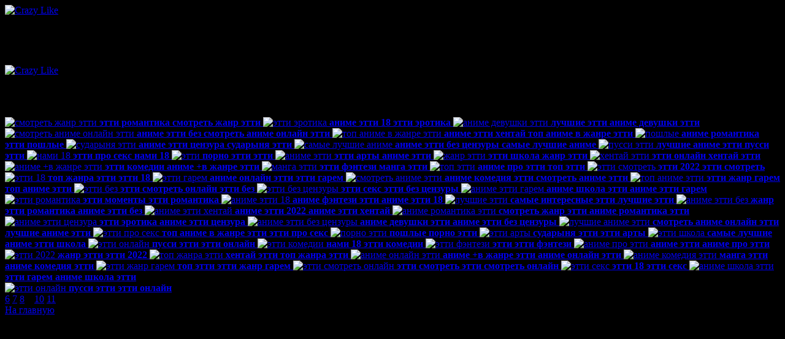

--- FILE ---
content_type: text/html
request_url: https://vkvext.ru/ecchi/9/38
body_size: 10737
content:
<!DOCTYPE html>
<html lang="ru" style="background-color: black;" >
	
	<head>
		<meta name="verified-code" content="250903dc-ecd9-4d32-b508-d9853b62d03a">
		<meta name="mnd-ver" content="fyzzgybzlviegdpxugzlq" />
	
		<meta http-equiv="content-type" content="text/html; charset=utf-8" />
<link rel="canonical" href="https://vkvext.ru/ecchi/9/38"/>

<title>Красивые этти девушки пусси этти</title>

<meta name="description" content="Красивые этти девушки жанр этти. хентай этти. аниме +в жанре этти. манга этти" />

<meta name="keywords" content="хентай этти,аниме +в жанре этти,манга этти,топ этти,этти смотреть,этти 18,этти гарем,смотреть аниме этти,топ аниме этти" />

<meta name="theme-color" content="#e072b7" />
<meta property="og:locale" content="ru_RU" />
<meta property="og:type" content="website" />
<meta property="og:image" content="https://vkvext.ru/img/vkv-post.jpg" />
<meta property="og:title" content="VKV просмотры" />
<meta property="og:site_name" content="VKV просмотры" />
<meta property="og:url" content="https://vkvext.ru" />
<meta name="viewport" content="width=750px, user-scalable=no" />

<link rel="stylesheet" href="/css/main.css?version=67uh4rtghe56jr67jusr5g356i622" />

	<script async src="https://vk.com/js/api/openapi.js?169"></script>

<link rel="shortcut icon" href="/favicon.ico" type="image/x-icon" />

<script async src="https://ecchinohentai.ru/js/lazysizes.min.js"></script>
<script src="https://ajax.googleapis.com/ajax/libs/jquery/1/jquery.min.js"	></script>
<script async src="/js/main.js?version=67uh4rtghe56jr67jusr5g356i622"	></script>

		
											<script src="/js/ecchi.js?version=67uh4rtghe56jr67jusr5g356i622"	></script>
																<link href="/css/ecchi.css?version=67uh4rtghe56jr67jusr5g356i622" rel="stylesheet" />
									
		<link href="https://fonts.googleapis.com/css2?family=Oswald&display=swap" rel="stylesheet">
		<script>window.stopCounter = true; </script>
	</head>
	
	<body id="ecchi" data-role="page" >
		
				<a itemscope itemtype="http://schema.org/ImageObject" href="#" >
			<img 
				itemprop="contentUrl" 
				id="bg" 
				class="center-full-size" 
				class="lazyload" 
				data-src="https://crazy-like.ru/img/bg.jpg" 
				title="Накрутить лайки вк" 
				alt="Crazy Like" 
			>
			<meta itemprop="name" content="Накрутить лайки instagram">
			<meta itemprop="width" content="1280">
			<meta itemprop="height" content="580">
		</a>
				
		<div id="pidrik" >
						<h1>Накрутить Красивые <b>этти</b> девушки без <b>хентая</b> быстро и безопасно</h1>
						
			<!-- Yandex.Metrika counter -->
<script type="text/javascript" >
   (function(m,e,t,r,i,k,a){m[i]=m[i]||function(){(m[i].a=m[i].a||[]).push(arguments)};
   m[i].l=1*new Date();k=e.createElement(t),a=e.getElementsByTagName(t)[0],k.async=1,k.src=r,a.parentNode.insertBefore(k,a)})
   (window, document, "script", "https://mc.yandex.ru/metrika/tag.js", "ym");

   ym(88637753, "init", {
        clickmap:true,
        trackLinks:true,
        accurateTrackBounce:true
   });
</script>
<noscript><div><img src="https://mc.yandex.ru/watch/88637753" style="position:absolute; left:-9999px;" alt="" /></div></noscript>
<script type="text/javascript" >
	$(function(){
		$('.reach-on-click').click(function(){
			ym(88637753,'reachGoal','start');
		});
	});
</script>
<!-- /Yandex.Metrika counter -->

<!-- Global site tag (gtag.js) - Google Analytics -->
<script async src="https://www.googletagmanager.com/gtag/js?id=G-0XLF0HHKYR"></script>
<script>
  window.dataLayer = window.dataLayer || [];
  function gtag(){dataLayer.push(arguments);}
  gtag('js', new Date());

  gtag('config', 'G-0XLF0HHKYR');
</script>

<!-- Top100 (Kraken) Counter -->
<script>
    (function (w, d, c) {
    (w[c] = w[c] || []).push(function() {
        var options = {
            project: 7697475,
        };
        try {
            w.top100Counter = new top100(options);
        } catch(e) { }
    });
    var n = d.getElementsByTagName("script")[0],
    s = d.createElement("script"),
    f = function () { n.parentNode.insertBefore(s, n); };
    s.type = "text/javascript";
    s.async = true;
    s.src =
    (d.location.protocol == "https:" ? "https:" : "http:") +
    "//st.top100.ru/top100/top100.js";

    if (w.opera == "[object Opera]") {
    d.addEventListener("DOMContentLoaded", f, false);
} else { f(); }
})(window, document, "_top100q");
</script>
<noscript>
  <img src="//counter.rambler.ru/top100.cnt?pid=7697475" alt="���-100" />
</noscript>
<!-- END Top100 (Kraken) Counter -->		</div>
		
		<div class="slide hearts" ></div>
		
		<div class="text instagram" >
			<div id="insta-logo" >
								<a itemscope itemtype="http://schema.org/ImageObject" href="#" >
					<img 
						itemprop="contentUrl" 
						class="insta-logo lazyload" 
						width="400" 
						data-src="/css/img/vkv/logo.svg" 
						title="Накрутка лайкок в instagram" 
						alt="Crazy Like" >
					<meta itemprop="name" content="Накрутка лайкок в instagram">
					<meta itemprop="width" content="400">
					<meta itemprop="height" content="400">
				</a>
				
							</div>
			<h2>Красивые <b>этти</b> девушки без <b>хентая</b></h2>
			
						
						
						
			<div class="entry-content"><div class="white-block ecchi-photos" >
								<a
					class="image-a " itemscope="" 
					href="./0"
					target="_self"
					 
					itemtype="http://schema.org/ImageObject"
				>
							<img itemprop="contentUrl" 
					class="lazyload ecchi-photo"
					data-src="https://sun9-6.userapi.com/impg/Nn5XBoPHWComZu0pQ22d-hzEVbgPH_5yyORqKw/FUZR6RbYfyA.jpg?size=53x75&quality=96&sign=a456b6f4749fa2f20fd515fc727f0138&c_uniq_tag=5t4PP-Yp3yxoxES2K3wx-UeO2VAuBZqO7NO7c8POgfE&type=album" 
					title="этти романтика" 
					alt="смотреть жанр этти"
					width="53" height="75"				/>
				<meta itemprop="name" content="этти романтика">
								<meta itemprop="width" content="53">
				<meta itemprop="height" content="75">
								<b class="pidric" >этти романтика смотреть жанр этти</b>
			</a >
										<a
					class="image-a " itemscope="" 
					href="./1"
					target="_self"
					 
					itemtype="http://schema.org/ImageObject"
				>
							<img itemprop="contentUrl" 
					class="lazyload ecchi-photo"
					data-src="https://sun9-1.userapi.com/impg/8QRX_t7S1XT6gVIOKp-ct8ZwYWhqAY8QisucSg/jMv3A6VsEsU.jpg?size=53x75&quality=96&sign=54e841e421aa9a54bca7ec2b81789e26&c_uniq_tag=InsR2qY9a-aVPfpCQMASVwiDu_BHLJOodN30YuRjvHk&type=album" 
					title="аниме этти 18" 
					alt="этти эротика"
					width="53" height="75"				/>
				<meta itemprop="name" content="аниме этти 18">
								<meta itemprop="width" content="53">
				<meta itemprop="height" content="75">
								<b class="pidric" >аниме этти 18 этти эротика</b>
			</a >
										<a
					class="image-a " itemscope="" 
					href="./2"
					target="_self"
					 
					itemtype="http://schema.org/ImageObject"
				>
							<img itemprop="contentUrl" 
					class="lazyload ecchi-photo"
					data-src="https://sun9-22.userapi.com/impg/JJFwZ7NNXe5nUndneLQ7mqSNG6t-HixzzHge5g/xqRCVxUGBZs.jpg?size=62x75&quality=96&sign=0cb11e6671b848dcfbe2d157fdcbe4fc&c_uniq_tag=KWuCBATru3Ygl8Hf8U4u5tYG1D24IPxQGBYDpUNhkYc&type=album" 
					title="лучшие этти" 
					alt="аниме девушки этти"
					width="62" height="75"				/>
				<meta itemprop="name" content="лучшие этти">
								<meta itemprop="width" content="62">
				<meta itemprop="height" content="75">
								<b class="pidric" >лучшие этти аниме девушки этти</b>
			</a >
										<a
					class="image-a " itemscope="" 
					href="./3"
					target="_self"
					 
					itemtype="http://schema.org/ImageObject"
				>
							<img itemprop="contentUrl" 
					class="lazyload ecchi-photo"
					data-src="https://sun9-28.userapi.com/impg/CPBWAW8k40JkRX44yy0V48cX8y6hqbKaWxXrTg/BF-Jc2gs-Is.jpg?size=51x75&quality=96&sign=a501e1196232db2a85b431b651163374&c_uniq_tag=Bh8OGQ_Aeo4Czhm_gLbsL5eW9K_aIdLLAW64mzmzuZw&type=album" 
					title="аниме этти без" 
					alt="смотреть аниме онлайн этти"
					width="51" height="75"				/>
				<meta itemprop="name" content="аниме этти без">
								<meta itemprop="width" content="51">
				<meta itemprop="height" content="75">
								<b class="pidric" >аниме этти без смотреть аниме онлайн этти</b>
			</a >
										<a
					class="image-a " itemscope="" 
					href="./4"
					target="_self"
					 
					itemtype="http://schema.org/ImageObject"
				>
							<img itemprop="contentUrl" 
					class="lazyload ecchi-photo"
					data-src="https://sun9-17.userapi.com/impg/DlH_Dtj4-V3rdeCzXqV18hATnMIBmqdYgdsk1w/XNS8RpDyucg.jpg?size=45x75&quality=96&sign=ebf8a8c06182eaa925a8a5c4e9cb70ec&c_uniq_tag=WLdvk-Is_662o-Ir3aHC5aUkPNaVwBlNTO06kSMmDv4&type=album" 
					title="аниме этти хентай" 
					alt="топ аниме в жанре этти"
					width="45" height="75"				/>
				<meta itemprop="name" content="аниме этти хентай">
								<meta itemprop="width" content="45">
				<meta itemprop="height" content="75">
								<b class="pidric" >аниме этти хентай топ аниме в жанре этти</b>
			</a >
										<a
					class="image-a " itemscope="" 
					href="./5"
					target="_self"
					 
					itemtype="http://schema.org/ImageObject"
				>
							<img itemprop="contentUrl" 
					class="lazyload ecchi-photo"
					data-src="https://sun9-12.userapi.com/impg/5tGoehEH9KtSB970E3NXeLHLWn9FC-eI6TfEBw/q4zktyI_0ok.jpg?size=44x75&quality=96&sign=972f94f98781d55f368c7fc2e0cabb13&c_uniq_tag=QmM0Z1dexBvkuPIpjNp4Y7g42HRvWi6LrYyqNbpQ8TA&type=album" 
					title="аниме романтика этти" 
					alt="пошлые"
					width="44" height="75"				/>
				<meta itemprop="name" content="аниме романтика этти">
								<meta itemprop="width" content="44">
				<meta itemprop="height" content="75">
								<b class="pidric" >аниме романтика этти пошлые</b>
			</a >
										<a
					class="image-a " itemscope="" 
					href="./6"
					target="_self"
					 
					itemtype="http://schema.org/ImageObject"
				>
							<img itemprop="contentUrl" 
					class="lazyload ecchi-photo"
					data-src="https://sun9-31.userapi.com/impg/svLYZIN739VpspMhSDMpVvaNBeNXK9BG6Zt5lw/CrUvmRcsGX8.jpg?size=75x52&quality=96&sign=b68a1b694d0cb4cc70e3f01b8eed2faf&c_uniq_tag=zEy-fF6mrLFQju4LJyTGIfUttaU60TpVIe0hE9iNXW4&type=album" 
					title="аниме этти цензура" 
					alt="сударыня этти"
					width="75" height="52"				/>
				<meta itemprop="name" content="аниме этти цензура">
								<meta itemprop="width" content="75">
				<meta itemprop="height" content="52">
								<b class="pidric" >аниме этти цензура сударыня этти</b>
			</a >
										<a
					class="image-a " itemscope="" 
					href="./7"
					target="_self"
					 
					itemtype="http://schema.org/ImageObject"
				>
							<img itemprop="contentUrl" 
					class="lazyload ecchi-photo"
					data-src="https://sun9-2.userapi.com/impg/r4Sw6kt1SuhBlzyTKhjoNfa9yYfSca_YpXxkXA/-atNuZjw0-o.jpg?size=45x75&quality=96&sign=52f8e285cd934a61c24575af1731c2bb&c_uniq_tag=ujAaLESX-grMi9Y3lQE8QjUjRfx9CxrEICEK6jyTbdk&type=album" 
					title="аниме этти без цензуры" 
					alt="самые лучшие аниме"
					width="45" height="75"				/>
				<meta itemprop="name" content="аниме этти без цензуры">
								<meta itemprop="width" content="45">
				<meta itemprop="height" content="75">
								<b class="pidric" >аниме этти без цензуры самые лучшие аниме</b>
			</a >
										<a
					class="image-a " itemscope="" 
					href="./8"
					target="_self"
					 
					itemtype="http://schema.org/ImageObject"
				>
							<img itemprop="contentUrl" 
					class="lazyload ecchi-photo"
					data-src="https://sun9-67.userapi.com/impg/rZ9iAqDJ9zFb8m2SHnol6OAHVjPlK1Bb9ML4EA/H7VAbjYcvSk.jpg?size=50x75&quality=96&sign=6a5e8b648439285655906c08b9671acd&c_uniq_tag=N58gKjw6SC3l4BxsvBA4mgURo0IdR9DLUDq_aol967Q&type=album" 
					title="лучшие аниме этти" 
					alt="пусси этти"
					width="50" height="75"				/>
				<meta itemprop="name" content="лучшие аниме этти">
								<meta itemprop="width" content="50">
				<meta itemprop="height" content="75">
								<b class="pidric" >лучшие аниме этти пусси этти</b>
			</a >
										<a
					class="image-a " itemscope="" 
					href="./9"
					target="_self"
					 
					itemtype="http://schema.org/ImageObject"
				>
							<img itemprop="contentUrl" 
					class="lazyload ecchi-photo"
					data-src="https://sun9-13.userapi.com/impg/6QZRLRDgOVOIFfvvHRW4E1GVYrOZYDRd3jQThg/x6IvEQU9zr4.jpg?size=56x75&quality=96&sign=6539b1753ffbf5c826f70cab7022dbb5&c_uniq_tag=sbLj0Nc0qU0RVoPKxG6CXod9K5dQfcrv9HbnoEDLGOo&type=album" 
					title="этти про секс" 
					alt="нами 18"
					width="56" height="75"				/>
				<meta itemprop="name" content="этти про секс">
								<meta itemprop="width" content="56">
				<meta itemprop="height" content="75">
								<b class="pidric" >этти про секс нами 18</b>
			</a >
										<a
					class="image-a " itemscope="" 
					href="./10"
					target="_self"
					 
					itemtype="http://schema.org/ImageObject"
				>
							<img itemprop="contentUrl" 
					class="lazyload ecchi-photo"
					data-src="https://sun9-21.userapi.com/impg/XkNvnyvkf7ocXkz5n78y-yOUxnyD-tpXkQiacQ/eT0UmH9z5IY.jpg?size=40x75&quality=96&sign=a5c4c1394530228a7edcfe45edf8a4d2&c_uniq_tag=wrtOKRRhbM63TFe7bzJMBfkAaspvh3TGlaPYfkRbPFY&type=album" 
					title="порно этти" 
					alt="этти"
					width="40" height="75"				/>
				<meta itemprop="name" content="порно этти">
								<meta itemprop="width" content="40">
				<meta itemprop="height" content="75">
								<b class="pidric" >порно этти этти</b>
			</a >
										<a
					class="image-a " itemscope="" 
					href="./11"
					target="_self"
					 
					itemtype="http://schema.org/ImageObject"
				>
							<img itemprop="contentUrl" 
					class="lazyload ecchi-photo"
					data-src="https://sun9-80.userapi.com/impg/1Bcrcl3OAtUB5fscq_FywE8hkk6TKT1F54ddhg/RnAzok8x_YM.jpg?size=50x75&quality=96&sign=53ff079883fb3b63d7622194ae3116b2&c_uniq_tag=dygF7roecZFipP7-IYGpKru28KF1EBlMvsUdeexFDio&type=album" 
					title="этти арты" 
					alt="аниме этти"
					width="50" height="75"				/>
				<meta itemprop="name" content="этти арты">
								<meta itemprop="width" content="50">
				<meta itemprop="height" content="75">
								<b class="pidric" >этти арты аниме этти</b>
			</a >
										<a
					class="image-a " itemscope="" 
					href="./12"
					target="_self"
					 
					itemtype="http://schema.org/ImageObject"
				>
							<img itemprop="contentUrl" 
					class="lazyload ecchi-photo"
					data-src="https://sun9-12.userapi.com/impg/3NP6xE1FfXPP16IBz7ZYGH_YG8L0qQi9VFLQ5A/127IqqoOu6M.jpg?size=55x75&quality=96&sign=882c7b3951a1b800cbdd6e084e800eed&c_uniq_tag=5r04-BT2o_eVgYB50DWFHkebYq1Fo9UiR6YXGNFOHhE&type=album" 
					title="этти школа" 
					alt="жанр этти"
					width="55" height="75"				/>
				<meta itemprop="name" content="этти школа">
								<meta itemprop="width" content="55">
				<meta itemprop="height" content="75">
								<b class="pidric" >этти школа жанр этти</b>
			</a >
										<a
					class="image-a " itemscope="" 
					href="./13"
					target="_self"
					 
					itemtype="http://schema.org/ImageObject"
				>
							<img itemprop="contentUrl" 
					class="lazyload ecchi-photo"
					data-src="https://sun9-23.userapi.com/impg/eNG3two4SKKJMpnKDYsUYn1CcOXzcDDNyZUNCA/u0NBJm3-xjM.jpg?size=54x75&quality=96&sign=a54dd07f357104cceb1d9f8b50bd4c00&c_uniq_tag=cJgT0aJjGjiex9tU3_aSUAKzFZNXksS4Un7oepdrXwc&type=album" 
					title="этти онлайн" 
					alt="хентай этти"
					width="54" height="75"				/>
				<meta itemprop="name" content="этти онлайн">
								<meta itemprop="width" content="54">
				<meta itemprop="height" content="75">
								<b class="pidric" >этти онлайн хентай этти</b>
			</a >
										<a
					class="image-a " itemscope="" 
					href="./14"
					target="_self"
					 
					itemtype="http://schema.org/ImageObject"
				>
							<img itemprop="contentUrl" 
					class="lazyload ecchi-photo"
					data-src="https://sun9-62.userapi.com/impg/f_1AHW3V1rsAd9j2oY1QbDvmsoRB__cXqgRQ5w/4ZoVQx8RBtk.jpg?size=43x75&quality=96&sign=32a1b16f806283cc9921bfadb80d126f&c_uniq_tag=Ir0n4r_w4qztEKHcr-kYiYtknM87FEqVu4x860LbTUo&type=album" 
					title="этти комедии" 
					alt="аниме +в жанре этти"
					width="43" height="75"				/>
				<meta itemprop="name" content="этти комедии">
								<meta itemprop="width" content="43">
				<meta itemprop="height" content="75">
								<b class="pidric" >этти комедии аниме +в жанре этти</b>
			</a >
										<a
					class="image-a " itemscope="" 
					href="./15"
					target="_self"
					 
					itemtype="http://schema.org/ImageObject"
				>
							<img itemprop="contentUrl" 
					class="lazyload ecchi-photo"
					data-src="https://sun9-50.userapi.com/impg/zE_3HGzB5LoIuCyR9LtkFPFO0S2irk7C96cIkQ/1PDHvbwlU7I.jpg?size=49x75&quality=96&sign=d2276e95766f1c88826c646e5a0f37b3&c_uniq_tag=xbpL12hPwGw5YE8HvJcWBHBOkvsjcX01oUgqeBKRtKg&type=album" 
					title="этти фэнтези" 
					alt="манга этти"
					width="49" height="75"				/>
				<meta itemprop="name" content="этти фэнтези">
								<meta itemprop="width" content="49">
				<meta itemprop="height" content="75">
								<b class="pidric" >этти фэнтези манга этти</b>
			</a >
										<a
					class="image-a " itemscope="" 
					href="./16"
					target="_self"
					 
					itemtype="http://schema.org/ImageObject"
				>
							<img itemprop="contentUrl" 
					class="lazyload ecchi-photo"
					data-src="https://sun9-45.userapi.com/impg/sx-S-XH4Uinl1UMbTgzoKfDw_Q8hNkWdTJmpWQ/vuThkHZY9SM.jpg?size=55x75&quality=96&sign=d65947de39b6e941df7bb792ffcee114&c_uniq_tag=jak2BPq8gmmT0S7ocrgCe9RVzp0ayie9fNa9YdgNysA&type=album" 
					title="аниме про этти" 
					alt="топ этти"
					width="55" height="75"				/>
				<meta itemprop="name" content="аниме про этти">
								<meta itemprop="width" content="55">
				<meta itemprop="height" content="75">
								<b class="pidric" >аниме про этти топ этти</b>
			</a >
										<a
					class="image-a " itemscope="" 
					href="./17"
					target="_self"
					 
					itemtype="http://schema.org/ImageObject"
				>
							<img itemprop="contentUrl" 
					class="lazyload ecchi-photo"
					data-src="https://sun9-43.userapi.com/impg/JyDoMl1wqCubErihVhuGiLskvbqN9f1h8iwrfA/5Egpdg7Obeo.jpg?size=38x75&quality=96&sign=09ceab8df6921a9a147c09dfe0f1c9f5&c_uniq_tag=famBdVONt-1-2ERS1Dbn7bdFqo8ZnsQY3G01ycuUDr8&type=album" 
					title="этти 2022" 
					alt="этти смотреть"
					width="38" height="75"				/>
				<meta itemprop="name" content="этти 2022">
								<meta itemprop="width" content="38">
				<meta itemprop="height" content="75">
								<b class="pidric" >этти 2022 этти смотреть</b>
			</a >
										<a
					class="image-a " itemscope="" 
					href="./18"
					target="_self"
					 
					itemtype="http://schema.org/ImageObject"
				>
							<img itemprop="contentUrl" 
					class="lazyload ecchi-photo"
					data-src="https://sun9-61.userapi.com/impg/p2c3mB9GGNLF7XX1DcyljT9spM_9yKcYFfx0kw/nRrhmSJYex4.jpg?size=50x75&quality=96&sign=b74c9a7ee48c21f8e16edd1717a73df8&c_uniq_tag=VPepK9rY3eDYeOXB0M6uyinPfumg6Gn0pMCYnV0Csek&type=album" 
					title="топ жанра этти" 
					alt="этти 18"
					width="50" height="75"				/>
				<meta itemprop="name" content="топ жанра этти">
								<meta itemprop="width" content="50">
				<meta itemprop="height" content="75">
								<b class="pidric" >топ жанра этти этти 18</b>
			</a >
										<a
					class="image-a " itemscope="" 
					href="./19"
					target="_self"
					 
					itemtype="http://schema.org/ImageObject"
				>
							<img itemprop="contentUrl" 
					class="lazyload ecchi-photo"
					data-src="https://sun1-89.userapi.com/impg/6WKdSub1Vx_AgYAKavghTiFG74t6HzN73wvvvQ/LbwblcMP0qY.jpg?size=40x75&quality=96&sign=f520bb86651fdd7952abeee126abcff6&c_uniq_tag=P69iSb3phlt97cH-QLFBlE74vbUkmoO5_WAZ1Z_kafU&type=album" 
					title="аниме онлайн этти" 
					alt="этти гарем"
					width="40" height="75"				/>
				<meta itemprop="name" content="аниме онлайн этти">
								<meta itemprop="width" content="40">
				<meta itemprop="height" content="75">
								<b class="pidric" >аниме онлайн этти этти гарем</b>
			</a >
										<a
					class="image-a " itemscope="" 
					href="./20"
					target="_self"
					 
					itemtype="http://schema.org/ImageObject"
				>
							<img itemprop="contentUrl" 
					class="lazyload ecchi-photo"
					data-src="https://sun9-60.userapi.com/impg/qDNZC_0gZirsZz_-IfrEf8KoyC19H4K4dUo-Dw/hb2qouFl9X0.jpg?size=75x42&quality=96&sign=7e3b30d5e40442674c454ba4ecc1ff07&c_uniq_tag=v4mN-URaTs346cjm_wvzZB4yl1oFSaAyczB6b5cyO0I&type=album" 
					title="аниме комедия этти" 
					alt="смотреть аниме этти"
					width="75" height="42"				/>
				<meta itemprop="name" content="аниме комедия этти">
								<meta itemprop="width" content="75">
				<meta itemprop="height" content="42">
								<b class="pidric" >аниме комедия этти смотреть аниме этти</b>
			</a >
										<a
					class="image-a " itemscope="" 
					href="./21"
					target="_self"
					 
					itemtype="http://schema.org/ImageObject"
				>
							<img itemprop="contentUrl" 
					class="lazyload ecchi-photo"
					data-src="https://sun9-13.userapi.com/impg/K9UjDXGMCcAfWgA69xpkIr_iUXWeAieQ9h83gQ/iv__sULe_PI.jpg?size=37x75&quality=96&sign=6e54bfc857c8dae5a76056cf51b8475d&c_uniq_tag=tJHICqo2qSb5rTrb5B8tWeee6goIyt5sF6szYaba95I&type=album" 
					title="этти жанр гарем" 
					alt="топ аниме этти"
					width="37" height="75"				/>
				<meta itemprop="name" content="этти жанр гарем">
								<meta itemprop="width" content="37">
				<meta itemprop="height" content="75">
								<b class="pidric" >этти жанр гарем топ аниме этти</b>
			</a >
										<a
					class="image-a " itemscope="" 
					href="./22"
					target="_self"
					 
					itemtype="http://schema.org/ImageObject"
				>
							<img itemprop="contentUrl" 
					class="lazyload ecchi-photo"
					data-src="https://sun9-43.userapi.com/impg/771-K4W1KPMyKNzCLXsujNDO1cG3vHpEfx_ELw/KIc4feDhyPQ.jpg?size=55x75&quality=96&sign=6ee9591bad6d02862bb489540824a992&c_uniq_tag=sh0Yhf82IvGmxHv9pmv7LVCns9wiOUeOO7b7uOR0lSo&type=album" 
					title="этти смотреть онлайн" 
					alt="этти без"
					width="55" height="75"				/>
				<meta itemprop="name" content="этти смотреть онлайн">
								<meta itemprop="width" content="55">
				<meta itemprop="height" content="75">
								<b class="pidric" >этти смотреть онлайн этти без</b>
			</a >
										<a
					class="image-a " itemscope="" 
					href="./23"
					target="_self"
					 
					itemtype="http://schema.org/ImageObject"
				>
							<img itemprop="contentUrl" 
					class="lazyload ecchi-photo"
					data-src="https://sun9-66.userapi.com/impg/YGXxObcATe3Hi52FFtx9g4hiSp_-OH_rH8mNcw/6o1KzzicD8U.jpg?size=53x75&quality=96&sign=bbae2de37b83d2296bc7a947cc2e0aa1&c_uniq_tag=TPyZnum2pzyfKLPssMzqTpmmZ2wx3P7XKX_Ak_GDfKs&type=album" 
					title="этти секс" 
					alt="этти без цензуры"
					width="53" height="75"				/>
				<meta itemprop="name" content="этти секс">
								<meta itemprop="width" content="53">
				<meta itemprop="height" content="75">
								<b class="pidric" >этти секс этти без цензуры</b>
			</a >
										<a
					class="image-a " itemscope="" 
					href="./24"
					target="_self"
					 
					itemtype="http://schema.org/ImageObject"
				>
							<img itemprop="contentUrl" 
					class="lazyload ecchi-photo"
					data-src="https://sun9-52.userapi.com/impg/yRfONPK6fz3mx8h9BR6uGt9Blz7VwdQgImSHeQ/Js4rJ5RlcU0.jpg?size=58x75&quality=96&sign=7c1677b1ea684ba7d851eeeb54da3518&c_uniq_tag=NurvaZErTe7phOqRvw6xm22YsFfWHrPIj_CrFsbiVBk&type=album" 
					title="аниме школа этти" 
					alt="аниме этти гарем"
					width="58" height="75"				/>
				<meta itemprop="name" content="аниме школа этти">
								<meta itemprop="width" content="58">
				<meta itemprop="height" content="75">
								<b class="pidric" >аниме школа этти аниме этти гарем</b>
			</a >
										<a
					class="image-a " itemscope="" 
					href="./25"
					target="_self"
					 
					itemtype="http://schema.org/ImageObject"
				>
							<img itemprop="contentUrl" 
					class="lazyload ecchi-photo"
					data-src="https://sun9-7.userapi.com/impg/I2wQwC_F9o01zZNBCbGirHZXl-xM9o2UIIn-Hw/kMqcCWoHbKE.jpg?size=42x75&quality=96&sign=4d926511a6fa67626c995e68f5e807bf&c_uniq_tag=MZt_XqeL_K1yCfId3uNVJhvKEtRuwdCp2ekwvhdxKpY&type=album" 
					title="этти моменты" 
					alt="этти романтика"
					width="42" height="75"				/>
				<meta itemprop="name" content="этти моменты">
								<meta itemprop="width" content="42">
				<meta itemprop="height" content="75">
								<b class="pidric" >этти моменты этти романтика</b>
			</a >
										<a
					class="image-a " itemscope="" 
					href="./26"
					target="_self"
					 
					itemtype="http://schema.org/ImageObject"
				>
							<img itemprop="contentUrl" 
					class="lazyload ecchi-photo"
					data-src="https://sun9-27.userapi.com/impg/bNRUYnaArgq28_r_pKoT6pPEDCm3nrsDhC5SHw/p23mSPP40pE.jpg?size=54x75&quality=96&sign=f654fc8f7498b0e74396ffcea57c9560&c_uniq_tag=H0hyewIYkWZ6It0N9acGenl2hqjkTjvZFLXr0kWLHmg&type=album" 
					title="аниме фэнтези этти" 
					alt="аниме этти 18"
					width="54" height="75"				/>
				<meta itemprop="name" content="аниме фэнтези этти">
								<meta itemprop="width" content="54">
				<meta itemprop="height" content="75">
								<b class="pidric" >аниме фэнтези этти аниме этти 18</b>
			</a >
										<a
					class="image-a " itemscope="" 
					href="./27"
					target="_self"
					 
					itemtype="http://schema.org/ImageObject"
				>
							<img itemprop="contentUrl" 
					class="lazyload ecchi-photo"
					data-src="https://sun9-54.userapi.com/impg/YDw4am2TpnoMLSEMyWDh8f4bYAd-o_OxkNnGUQ/biXyJ97R8lI.jpg?size=60x75&quality=96&sign=1219946e85743003e0ab04012cd27693&c_uniq_tag=ssGQKbp5d19WG6xl270wgsuipuy7EwN8imPLhuPAHsQ&type=album" 
					title="самые интересные этти" 
					alt="лучшие этти"
					width="60" height="75"				/>
				<meta itemprop="name" content="самые интересные этти">
								<meta itemprop="width" content="60">
				<meta itemprop="height" content="75">
								<b class="pidric" >самые интересные этти лучшие этти</b>
			</a >
										<a
					class="image-a " itemscope="" 
					href="./28"
					target="_self"
					 
					itemtype="http://schema.org/ImageObject"
				>
							<img itemprop="contentUrl" 
					class="lazyload ecchi-photo"
					data-src="https://sun9-30.userapi.com/impg/tFwz-Cx9nKyQAGjmlaV2i80VGl1_gWgn3K7JXg/uBKjveHlOYg.jpg?size=49x75&quality=96&sign=f5b8995483a3cb90619bfad9cec4ba4c&c_uniq_tag=NhOQzao-oKJ3LdxwF6T1wr13ODslQLYP6TcVX8MW6q4&type=album" 
					title="жанр этти романтика" 
					alt="аниме этти без"
					width="49" height="75"				/>
				<meta itemprop="name" content="жанр этти романтика">
								<meta itemprop="width" content="49">
				<meta itemprop="height" content="75">
								<b class="pidric" >жанр этти романтика аниме этти без</b>
			</a >
										<a
					class="image-a " itemscope="" 
					href="./29"
					target="_self"
					 
					itemtype="http://schema.org/ImageObject"
				>
							<img itemprop="contentUrl" 
					class="lazyload ecchi-photo"
					data-src="https://sun9-63.userapi.com/impg/PsAur3FXfjlVHnTF3KbUkOQuxC4CeCaNYeURfw/FcMAw-NriJA.jpg?size=49x75&quality=96&sign=0aa2bf35caafaa24bc90f05e4f289db0&c_uniq_tag=_nFVj_fVE5VJDlP7nz6280RTpje2t9MUSile-ndjKec&type=album" 
					title="аниме этти 2022" 
					alt="аниме этти хентай"
					width="49" height="75"				/>
				<meta itemprop="name" content="аниме этти 2022">
								<meta itemprop="width" content="49">
				<meta itemprop="height" content="75">
								<b class="pidric" >аниме этти 2022 аниме этти хентай</b>
			</a >
										<a
					class="image-a " itemscope="" 
					href="./30"
					target="_self"
					 
					itemtype="http://schema.org/ImageObject"
				>
							<img itemprop="contentUrl" 
					class="lazyload ecchi-photo"
					data-src="https://sun9-71.userapi.com/impg/fGvr0U88LYXdMhIaQOpkUDyHieYjFriXvTayMw/knoZet9ytVM.jpg?size=53x75&quality=96&sign=ddcc2814d6d572248b0ad1e9ad3c3af6&c_uniq_tag=i9Edh445tT9smxVDdvtCVpPf4O3db3REtXenslYstXU&type=album" 
					title="смотреть жанр этти" 
					alt="аниме романтика этти"
					width="53" height="75"				/>
				<meta itemprop="name" content="смотреть жанр этти">
								<meta itemprop="width" content="53">
				<meta itemprop="height" content="75">
								<b class="pidric" >смотреть жанр этти аниме романтика этти</b>
			</a >
										<a
					class="image-a " itemscope="" 
					href="./31"
					target="_self"
					 
					itemtype="http://schema.org/ImageObject"
				>
							<img itemprop="contentUrl" 
					class="lazyload ecchi-photo"
					data-src="https://sun9-4.userapi.com/impg/apHrod25PvXZnLt1AK6KXFEFSg1KEPT6mXT_-Q/MdtGGNhbeE0.jpg?size=48x75&quality=96&sign=6fab6c067da300bf6195f639d1e53921&c_uniq_tag=famktabJnfcAYDrKsJF5aNeVdrDyEveuHnSP2ACvxeg&type=album" 
					title="этти эротика" 
					alt="аниме этти цензура"
					width="48" height="75"				/>
				<meta itemprop="name" content="этти эротика">
								<meta itemprop="width" content="48">
				<meta itemprop="height" content="75">
								<b class="pidric" >этти эротика аниме этти цензура</b>
			</a >
										<a
					class="image-a " itemscope="" 
					href="./32"
					target="_self"
					 
					itemtype="http://schema.org/ImageObject"
				>
							<img itemprop="contentUrl" 
					class="lazyload ecchi-photo"
					data-src="https://sun9-15.userapi.com/impg/7GgmHx3lABvvEXjQYu8QFOTM1muXlqeN5TmLVQ/nQ5wcmNLQx8.jpg?size=72x75&quality=96&sign=db2cebd7f1220ab0351bf045eaaa1bf6&c_uniq_tag=FCDJ80aU3-aE1Qx1TnRFglkBjwnE0bNY5l-3as7mx0Y&type=album" 
					title="аниме девушки этти" 
					alt="аниме этти без цензуры"
					width="72" height="75"				/>
				<meta itemprop="name" content="аниме девушки этти">
								<meta itemprop="width" content="72">
				<meta itemprop="height" content="75">
								<b class="pidric" >аниме девушки этти аниме этти без цензуры</b>
			</a >
										<a
					class="image-a " itemscope="" 
					href="./33"
					target="_self"
					 
					itemtype="http://schema.org/ImageObject"
				>
							<img itemprop="contentUrl" 
					class="lazyload ecchi-photo"
					data-src="https://sun9-67.userapi.com/impg/62ECEYfvZYps6uWsCkK74dYCi8TMW59qzKOIqA/2dh_WSs7lL8.jpg?size=75x48&quality=96&sign=c6199c08edf935421c55666c7126c9cf&c_uniq_tag=EZrbo2K2AUL4fnXhWc7fkw0g-a8MpT3ujVhgicTcJXQ&type=album" 
					title="смотреть аниме онлайн этти" 
					alt="лучшие аниме этти"
					width="75" height="48"				/>
				<meta itemprop="name" content="смотреть аниме онлайн этти">
								<meta itemprop="width" content="75">
				<meta itemprop="height" content="48">
								<b class="pidric" >смотреть аниме онлайн этти лучшие аниме этти</b>
			</a >
										<a
					class="image-a " itemscope="" 
					href="./34"
					target="_self"
					 
					itemtype="http://schema.org/ImageObject"
				>
							<img itemprop="contentUrl" 
					class="lazyload ecchi-photo"
					data-src="https://sun9-56.userapi.com/impg/s4nkT6mscPvW_LbO54jwyRSnMxZW1F_UNNLiOQ/XUbwl6ZbaMc.jpg?size=70x75&quality=96&sign=4996f23f880958808ef09045c1377398&c_uniq_tag=LgJtIH6jsYsogNCWXgviExVD1zv8JpWNNqC38yeyPYc&type=album" 
					title="топ аниме в жанре этти" 
					alt="этти про секс"
					width="70" height="75"				/>
				<meta itemprop="name" content="топ аниме в жанре этти">
								<meta itemprop="width" content="70">
				<meta itemprop="height" content="75">
								<b class="pidric" >топ аниме в жанре этти этти про секс</b>
			</a >
										<a
					class="image-a " itemscope="" 
					href="./35"
					target="_self"
					 
					itemtype="http://schema.org/ImageObject"
				>
							<img itemprop="contentUrl" 
					class="lazyload ecchi-photo"
					data-src="https://sun9-18.userapi.com/impg/wPSUQPfpB0LD-1UfI-uXvbE4VjNFwCAyzDVIIA/xCOvAay9thk.jpg?size=50x75&quality=96&sign=6a2f5488209ec6c380f14bf73ee0d2ef&c_uniq_tag=qzBpxnm5VztLmluDYQcaDSo7jYGs56Uf7bmPSPCFpkc&type=album" 
					title="пошлые" 
					alt="порно этти"
					width="50" height="75"				/>
				<meta itemprop="name" content="пошлые">
								<meta itemprop="width" content="50">
				<meta itemprop="height" content="75">
								<b class="pidric" >пошлые порно этти</b>
			</a >
										<a
					class="image-a " itemscope="" 
					href="./36"
					target="_self"
					 
					itemtype="http://schema.org/ImageObject"
				>
							<img itemprop="contentUrl" 
					class="lazyload ecchi-photo"
					data-src="https://sun9-71.userapi.com/impg/9PA-6BY7DrOcILtUhyVcGB4PpA36pFLBq2xH1g/s3eXGtvd2u0.jpg?size=54x75&quality=96&sign=7c457100c87c0f9c202bf5cc09088bc5&c_uniq_tag=KbC55exgaxFlT_GxvCJ21ooKgGnsArwpZ_c-Cu4btdE&type=album" 
					title="сударыня этти" 
					alt="этти арты"
					width="54" height="75"				/>
				<meta itemprop="name" content="сударыня этти">
								<meta itemprop="width" content="54">
				<meta itemprop="height" content="75">
								<b class="pidric" >сударыня этти этти арты</b>
			</a >
										<a
					class="image-a " itemscope="" 
					href="./37"
					target="_self"
					 
					itemtype="http://schema.org/ImageObject"
				>
							<img itemprop="contentUrl" 
					class="lazyload ecchi-photo"
					data-src="https://sun9-23.userapi.com/impg/qFlbxKDcsUQ_DhHv97igUqWidr8lLZgK8casrw/UXmpWOZiioM.jpg?size=63x75&quality=96&sign=9eef663d78d5fe280a4f205fa361b147&c_uniq_tag=3DvFX0CVMcbz9h7vNuM3rYufYliPjsBH1J8LvluARWI&type=album" 
					title="самые лучшие аниме" 
					alt="этти школа"
					width="63" height="75"				/>
				<meta itemprop="name" content="самые лучшие аниме">
								<meta itemprop="width" content="63">
				<meta itemprop="height" content="75">
								<b class="pidric" >самые лучшие аниме этти школа</b>
			</a >
										<a
					class="image-a " itemscope="" 
					href="./38"
					target="_self"
					 
					itemtype="http://schema.org/ImageObject"
				>
							<img itemprop="contentUrl" 
					class="lazyload ecchi-photo"
					data-src="https://sun9-52.userapi.com/impg/ourbC9Dx2db2T8a9n2L2aLNh_Zp2uegqXVZWhw/-RrG7mOphAY.jpg?size=75x66&quality=96&sign=5efcfcbad4b8bf57b51ecdbed7925688&c_uniq_tag=0D4LMJAtCqjIE9FwxuDow9xgypiNn8lpXTrlJ6Sef2k&type=album" 
					title="пусси этти" 
					alt="этти онлайн"
					width="75" height="66"				/>
				<meta itemprop="name" content="пусси этти">
								<meta itemprop="width" content="75">
				<meta itemprop="height" content="66">
								<b class="pidric" >пусси этти этти онлайн</b>
			</a >
										<a
					class="image-a " itemscope="" 
					href="./39"
					target="_self"
					 
					itemtype="http://schema.org/ImageObject"
				>
							<img itemprop="contentUrl" 
					class="lazyload ecchi-photo"
					data-src="https://sun9-34.userapi.com/impg/Y9BiAXlo0g6IgMSCJ5RE99lj53TJNk6h2fxIzQ/tdPB2o-i9Ns.jpg?size=47x75&quality=96&sign=43d9d84e2064fbbc522a22ad30fa263e&c_uniq_tag=ntUV4cPd3JL5nJDpx_sJQUrusuDu8A94kRgJ5KyL348&type=album" 
					title="нами 18" 
					alt="этти комедии"
					width="47" height="75"				/>
				<meta itemprop="name" content="нами 18">
								<meta itemprop="width" content="47">
				<meta itemprop="height" content="75">
								<b class="pidric" >нами 18 этти комедии</b>
			</a >
										<a
					class="image-a " itemscope="" 
					href="./40"
					target="_self"
					 
					itemtype="http://schema.org/ImageObject"
				>
							<img itemprop="contentUrl" 
					class="lazyload ecchi-photo"
					data-src="https://sun9-44.userapi.com/impg/Yj1Xi8pRS-Qe4_mLksjoCo4HLyXtvPHwBCmE6w/q7cZKduR3ao.jpg?size=53x75&quality=96&sign=9fd4caec3a3223b208bbb2862ade61d2&c_uniq_tag=fbfLaNrwO7rldDXavUfR9yc15_8_utJeuLUijT5Tg4c&type=album" 
					title="этти" 
					alt="этти фэнтези"
					width="53" height="75"				/>
				<meta itemprop="name" content="этти">
								<meta itemprop="width" content="53">
				<meta itemprop="height" content="75">
								<b class="pidric" >этти этти фэнтези</b>
			</a >
										<a
					class="image-a " itemscope="" 
					href="./41"
					target="_self"
					 
					itemtype="http://schema.org/ImageObject"
				>
							<img itemprop="contentUrl" 
					class="lazyload ecchi-photo"
					data-src="https://sun9-75.userapi.com/impg/G3GYnstdqUeEnyEAeWyl-OXdfOmbT9juOluctQ/tosSzPL2CXc.jpg?size=53x75&quality=96&sign=85cbb1449da236d49fc62f55a077a1bd&c_uniq_tag=q44w9Otie-FUHw9R-d1feYEZND9WcD5p9sUPJQe15c0&type=album" 
					title="аниме этти" 
					alt="аниме про этти"
					width="53" height="75"				/>
				<meta itemprop="name" content="аниме этти">
								<meta itemprop="width" content="53">
				<meta itemprop="height" content="75">
								<b class="pidric" >аниме этти аниме про этти</b>
			</a >
										<a
					class="image-a " itemscope="" 
					href="./42"
					target="_self"
					 
					itemtype="http://schema.org/ImageObject"
				>
							<img itemprop="contentUrl" 
					class="lazyload ecchi-photo"
					data-src="https://sun9-72.userapi.com/impg/gLcZMMqaF1o957bL56ud7GYkjM5_w8o4Wgz8cQ/8ovL37QYOvE.jpg?size=62x75&quality=96&sign=c0d7d57627ef2ecaba5d827baed8809b&c_uniq_tag=BIre3Z2HvA-XWb_XsUFYCYtVOO0OhKgjU0zP0M39y00&type=album" 
					title="жанр этти" 
					alt="этти 2022"
					width="62" height="75"				/>
				<meta itemprop="name" content="жанр этти">
								<meta itemprop="width" content="62">
				<meta itemprop="height" content="75">
								<b class="pidric" >жанр этти этти 2022</b>
			</a >
										<a
					class="image-a " itemscope="" 
					href="./43"
					target="_self"
					 
					itemtype="http://schema.org/ImageObject"
				>
							<img itemprop="contentUrl" 
					class="lazyload ecchi-photo"
					data-src="https://sun9-46.userapi.com/impg/Xgr0Km6ozuCLctX2O6hA27kDMWsrW2UbwVDDGw/tGGLEYoKKkA.jpg?size=48x75&quality=96&sign=f12fdff3b692933e2c0ff1da0d49920b&c_uniq_tag=3nBNP74ENMqf1wxXm9Vm1QauMIgISP0Fj1c2KENqTM0&type=album" 
					title="хентай этти" 
					alt="топ жанра этти"
					width="48" height="75"				/>
				<meta itemprop="name" content="хентай этти">
								<meta itemprop="width" content="48">
				<meta itemprop="height" content="75">
								<b class="pidric" >хентай этти топ жанра этти</b>
			</a >
										<a
					class="image-a " itemscope="" 
					href="./44"
					target="_self"
					 
					itemtype="http://schema.org/ImageObject"
				>
							<img itemprop="contentUrl" 
					class="lazyload ecchi-photo"
					data-src="https://sun9-77.userapi.com/impg/PvslYhj_2KyU7O-Dx6IfbsWw6zgenoRfhDi9mA/esdfj7lwWzg.jpg?size=57x75&quality=96&sign=699d7cfb89de3af62049dcc280591db0&c_uniq_tag=2CSjbL2NEvP5idYXhdmdIqKLr6BtUF7ANRor0Oc91fU&type=album" 
					title="аниме +в жанре этти" 
					alt="аниме онлайн этти"
					width="57" height="75"				/>
				<meta itemprop="name" content="аниме +в жанре этти">
								<meta itemprop="width" content="57">
				<meta itemprop="height" content="75">
								<b class="pidric" >аниме +в жанре этти аниме онлайн этти</b>
			</a >
										<a
					class="image-a " itemscope="" 
					href="./45"
					target="_self"
					 
					itemtype="http://schema.org/ImageObject"
				>
							<img itemprop="contentUrl" 
					class="lazyload ecchi-photo"
					data-src="https://sun9-42.userapi.com/impg/eaaqzLYULhrl-I3NOmJ9Bih5nyvTxv3TKVH-lw/ZgWz46Ar5WU.jpg?size=56x75&quality=96&sign=26cab0ffac23d5f6a1e07e27983aee86&c_uniq_tag=qlykao1yphOJh8hXTtuv9viSh-LFW9_Cyh2rq9aVhZ4&type=album" 
					title="манга этти" 
					alt="аниме комедия этти"
					width="56" height="75"				/>
				<meta itemprop="name" content="манга этти">
								<meta itemprop="width" content="56">
				<meta itemprop="height" content="75">
								<b class="pidric" >манга этти аниме комедия этти</b>
			</a >
										<a
					class="image-a " itemscope="" 
					href="./46"
					target="_self"
					 
					itemtype="http://schema.org/ImageObject"
				>
							<img itemprop="contentUrl" 
					class="lazyload ecchi-photo"
					data-src="https://sun9-63.userapi.com/impg/iRWpBwS_-ZEPr7uGHJwawszqHBm82Vt5V6aKfg/_VW8GMfaX8o.jpg?size=63x75&quality=96&sign=2d89f91e34be3085fc4283e14e55b56d&c_uniq_tag=kxSxSbxJBr0igyFRBDPcmFFZMegok7BDgv255KoVVUM&type=album" 
					title="топ этти" 
					alt="этти жанр гарем"
					width="63" height="75"				/>
				<meta itemprop="name" content="топ этти">
								<meta itemprop="width" content="63">
				<meta itemprop="height" content="75">
								<b class="pidric" >топ этти этти жанр гарем</b>
			</a >
										<a
					class="image-a " itemscope="" 
					href="./47"
					target="_self"
					 
					itemtype="http://schema.org/ImageObject"
				>
							<img itemprop="contentUrl" 
					class="lazyload ecchi-photo"
					data-src="https://sun9-6.userapi.com/impg/VlayrBOyDMT6t0iivUIOmCYy2WhJtTahoHwPPg/Ib72ClKWLmo.jpg?size=53x75&quality=96&sign=e9d4c46252d5da9e769391b92369e375&c_uniq_tag=uyfgAH4_KkofxVxl32lMKEey8OswRs9rCKcpxIzKlF4&type=album" 
					title="этти смотреть" 
					alt="этти смотреть онлайн"
					width="53" height="75"				/>
				<meta itemprop="name" content="этти смотреть">
								<meta itemprop="width" content="53">
				<meta itemprop="height" content="75">
								<b class="pidric" >этти смотреть этти смотреть онлайн</b>
			</a >
										<a
					class="image-a " itemscope="" 
					href="./48"
					target="_self"
					 
					itemtype="http://schema.org/ImageObject"
				>
							<img itemprop="contentUrl" 
					class="lazyload ecchi-photo"
					data-src="https://sun9-46.userapi.com/impg/_8fTK_7uRyBV2iqdXpiyoVuVSbmmM-1H6J8vHg/B2j_4mN2jHU.jpg?size=48x75&quality=96&sign=8f91d6d31c68bc834f5b0b6ab9c4ace7&c_uniq_tag=hyCYSPXUi_x0gim7YdHeXgH3Ax0mE6AGr7yD2KFUb6Q&type=album" 
					title="этти 18" 
					alt="этти секс"
					width="48" height="75"				/>
				<meta itemprop="name" content="этти 18">
								<meta itemprop="width" content="48">
				<meta itemprop="height" content="75">
								<b class="pidric" >этти 18 этти секс</b>
			</a >
										<a
					class="image-a " itemscope="" 
					href="./49"
					target="_self"
					 
					itemtype="http://schema.org/ImageObject"
				>
							<img itemprop="contentUrl" 
					class="lazyload ecchi-photo"
					data-src="https://sun9-36.userapi.com/impg/rrEcVEmQpa6Nqg_nTKhBw2XlPaHoVDzyY8CxPg/dpzIXz0vwkE.jpg?size=53x75&quality=96&sign=fe370637bc033b41c97243b221556675&c_uniq_tag=X1-gRIyvmr-F5FOoADmtFrTRmouUrLo0WwNGXj56hAE&type=album" 
					title="этти гарем" 
					alt="аниме школа этти"
					width="53" height="75"				/>
				<meta itemprop="name" content="этти гарем">
								<meta itemprop="width" content="53">
				<meta itemprop="height" content="75">
								<b class="pidric" >этти гарем аниме школа этти</b>
			</a >
		

	<div id="full-size-image" >
									<a
					class="image-a " itemscope="" 
					href="#"
					target="_self"
					 
					itemtype="http://schema.org/ImageObject"
				>
							<img itemprop="contentUrl" 
					class="lazyload ecchi-full-size-photo"
					data-src="https://sun9-52.userapi.com/impg/ourbC9Dx2db2T8a9n2L2aLNh_Zp2uegqXVZWhw/-RrG7mOphAY.jpg?size=2469x2160&quality=96&sign=7bc0326a6af0ef2daf3ed942732661c7&c_uniq_tag=QTBDFOhAAG630ReF_nehPfCTiHL3d7q8930qPjdYiBA&type=album" 
					title="пусси этти" 
					alt="этти онлайн"
					width="2469" height="2160"				/>
				<meta itemprop="name" content="пусси этти">
								<meta itemprop="width" content="2469">
				<meta itemprop="height" content="2160">
								<b class="pidric" >пусси этти этти онлайн</b>
			</a >
				
		
		
		
					<a class="next-prev prev" href="./37" >
				<b class="slider__control slider__control_left" ></b>
			</a>
							<a class="next-prev next" href="./39" >
				<b class="slider__control slider__control_right" ></b>
			</a>
				
		<a class="slider__control slider__control_close" href="/ecchi/9/" ></a>
		
	</div>
</div>

<div class="pagination" >
					<a class="pag-prev" href="/ecchi/8" ></a>
							<a 
					href="/ecchi/6"				>6</a>
							<a 
					href="/ecchi/7"				>7</a>
							<a 
					href="/ecchi/8"				>8</a>
							<a 
					class="current"				>9</a>
							<a 
					href="/ecchi/10"				>10</a>
							<a 
					href="/ecchi/11"				>11</a>
							<a class="pag-next" href="/ecchi/10" ></a>
			</div>



				
									<div class="btn-wrapp">
						<a class="btn animate_on_scroll animated" href="/" >На главную</a>
					</div>
				
			</div>
		</div>
	</body>
</html>